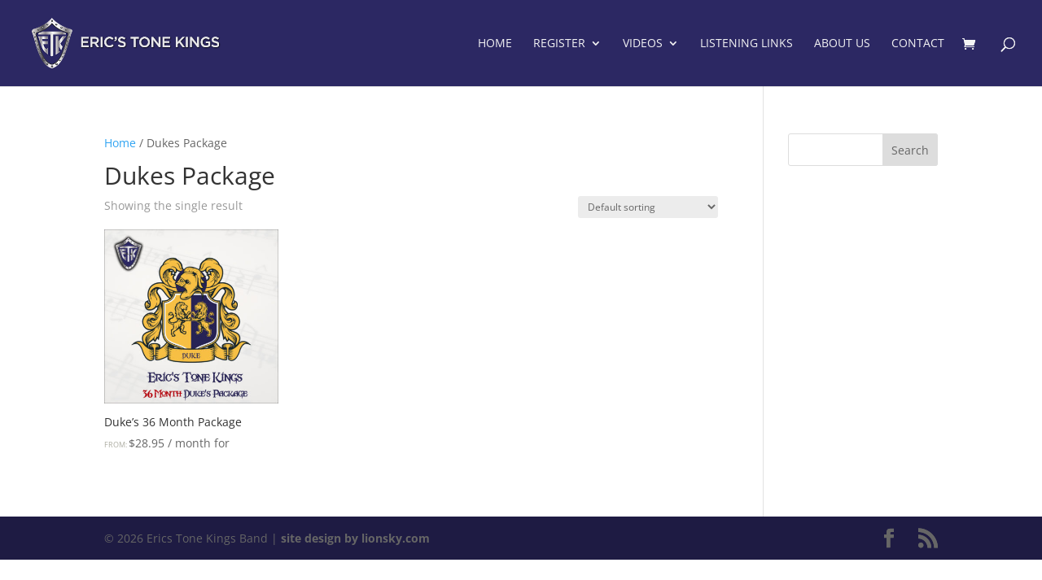

--- FILE ---
content_type: text/css; charset=utf-8
request_url: https://www.etkbands.com/wp-content/themes/Divi-child-theme/style.css?ver=4.27.5
body_size: 13
content:
/*
Theme Name: Divi Child theme of Divi
Theme URI: 
Description: Child theme of Divi theme for the Divi theme
Author: <a href="http://www.elegantthemes.com">Elegant Themes</a>
Author URI: 
Template: Divi
Version: 3.0.98
*/

/* Generated by Orbisius Child Theme Creator (http://orbisius.com/products/wordpress-plugins/orbisius-child-theme-creator/) on Tue, 23 Jan 2018 20:27:21 +0000 */ 
/* The plugin now uses the recommended approach for loading the css files.*/

